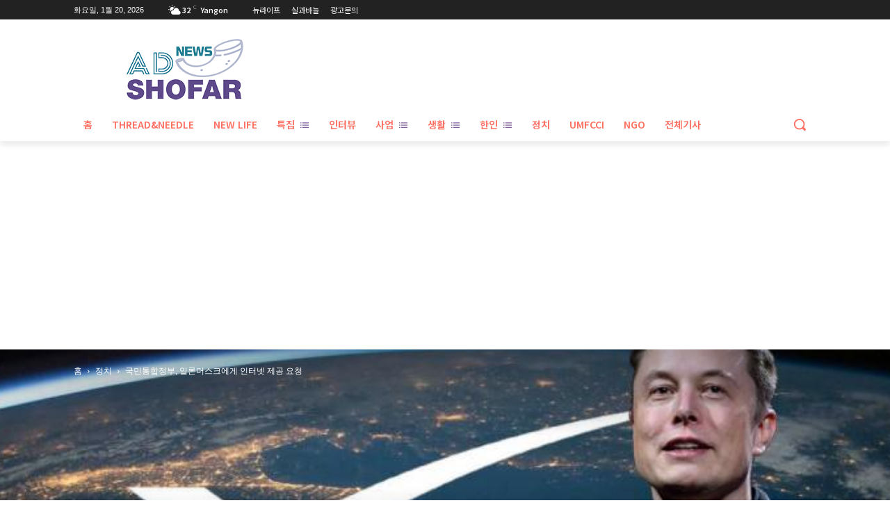

--- FILE ---
content_type: text/html; charset=UTF-8
request_url: https://news.myantrade.com/wp-admin/admin-ajax.php?td_theme_name=Newspaper&v=12.7.4
body_size: 33
content:
{"25745":175}

--- FILE ---
content_type: text/html; charset=utf-8
request_url: https://www.google.com/recaptcha/api2/aframe
body_size: 268
content:
<!DOCTYPE HTML><html><head><meta http-equiv="content-type" content="text/html; charset=UTF-8"></head><body><script nonce="SMamjkX9aph7_FLGC6WHiw">/** Anti-fraud and anti-abuse applications only. See google.com/recaptcha */ try{var clients={'sodar':'https://pagead2.googlesyndication.com/pagead/sodar?'};window.addEventListener("message",function(a){try{if(a.source===window.parent){var b=JSON.parse(a.data);var c=clients[b['id']];if(c){var d=document.createElement('img');d.src=c+b['params']+'&rc='+(localStorage.getItem("rc::a")?sessionStorage.getItem("rc::b"):"");window.document.body.appendChild(d);sessionStorage.setItem("rc::e",parseInt(sessionStorage.getItem("rc::e")||0)+1);localStorage.setItem("rc::h",'1768909233392');}}}catch(b){}});window.parent.postMessage("_grecaptcha_ready", "*");}catch(b){}</script></body></html>